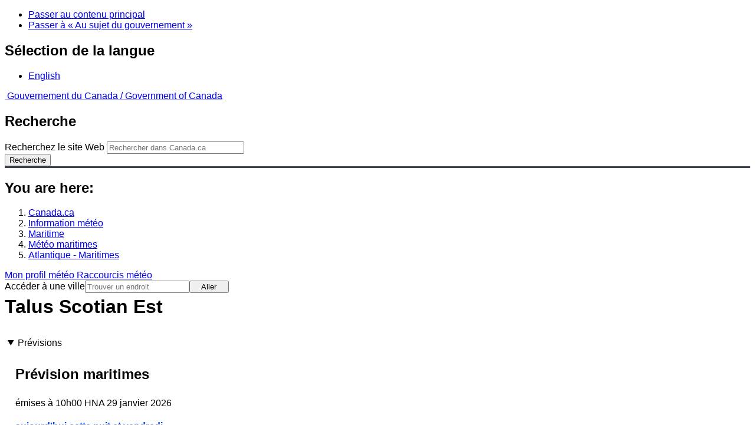

--- FILE ---
content_type: text/html; charset=UTF-8
request_url: https://www.meteo.gc.ca/marine/forecast_f.html?mapID=15&siteID=04500&stationID=ABT
body_size: 13574
content:
<!DOCTYPE html>
<html class="no-js" lang="fr" dir="ltr">
  <head>
    <meta charset="utf-8">
    <!-- Web Experience Toolkit (WET) / Boîte à outils de l'expérience Web (BOEW)
    wet-boew.github.io/wet-boew/License-en.html / wet-boew.github.io/wet-boew/Licence-fr.html -->
    <meta content="width=device-width, initial-scale=1" name="viewport">
    <meta name="dcterms.creator" content="Environnement Canada">
    <meta name="dcterms.language" title="ISO639-2" content="fra">
  <link href="/marine/css/marine.css" rel="stylesheet" type="text/css"/>
<link rel="alternate" type="application/atom+xml" title="ATOM feed pour Atlantique - Maritimes - Météo - Environnement Canada" href="/rss/marine/04500_f.xml">
<style>
   #aaLinks ul li#m04500 { font-weight:bold; }
   #bnLinks ul.mMarineFooter  li#m04500,  #bnLinks ul.mMarineFooter  li#m15 { font-weight:bold; }
</style>
<title>Talus Scotian Est -  Maritimes - Environnement Canada</title>
<meta name="dcterms.title" content="Talus Scotian Est -  Maritimes - Environnement Canada"/>
<meta name="description" content="Conditions maritimes actuelles, Hauteur des vagues, Température de l'eau, Température de la mer, Tendances météorologiques, Prévisions à court terme, Prévisions à long terme"/>
<meta name="dcterms.subject" title="scheme" content="Conditions atmosphériques;Météorologie;Alertes météorologiques;Eaux côtières;Voie navigable;Lacs"/>
<meta name="dcterms.issued" title="W3CDTF" content="2013-04-16"/>
<meta name="dcterms.modified" title="W3CDTF" content="2026-01-21"/>
<link href="/template/gcweb/v15.0.0/GCWeb/assets/favicon.ico" rel="icon" type="image/x-icon">
<link rel="stylesheet" href="/template/gcweb/v15.0.0/GCWeb/css/theme.min.css">
<noscript><link rel="stylesheet" href="/template/gcweb/v15.0.0/wet-boew/css/noscript.min.css"></noscript>
<link rel="stylesheet" href="/204/css/city/jquery-ui-1.10.3.custom.min.css">
<link rel="stylesheet" href="/204/css/base.css">
<link rel="stylesheet" href="/204/css/wxotemplate/wxo.css">
<link rel="stylesheet" href="/204/css/wxotemplate/outdated.css">
<link rel="stylesheet" href="/204/css/wxotemplate/print-sm.css">
<link rel="stylesheet" href="/204/vue/mwp/profileBanner.css">
</head>
<body data-map-id="15" data-site-id="04500" data-lang="f">
  <ul id="wb-tphp">
  <li class="wb-slc">
    <a class="wb-sl" href="#wb-cont">Passer au contenu principal</a>
  </li>
  <li class="wb-slc visible-sm visible-md visible-lg">
    <a class="wb-sl" href="#wb-info">Passer à « Au sujet du gouvernement »</a>
  </li>
</ul>
<header>
  <div id="wb-bnr" class="container">
    <section id="wb-lng" class="text-right">
      <h2 class="wb-inv">Sélection de la langue</h2>
      <ul class="list-inline margin-bottom-none">
        <li>
          <a href="/include/lang.php" hreflang="en" rel="alternate">
            English          </a>
        </li>
      </ul>
    </section>
    <div class="row">
      <div class="brand col-xs-5 col-md-4">
        <a href="https://www.canada.ca/fr.html" hreflang="fr" rel="external">
          <img src="/template/gcweb/v15.0.0/GCWeb/assets/sig-blk-fr.svg" alt="">
          <span class="wb-inv">
            Gouvernement du Canada /
            <span lang="en">Government of Canada</span>
          </span>
        </a>
      </div>
      <section id="wb-srch" class="col-lg-8 text-right">
        <h2>Recherche</h2>
        <form action="https://www.canada.ca/fr/environnement-changement-climatique/meteo/rechercher.html" method="get"
        name="cse-search-box" role="search" class="form-inline">
          <div class="form-group">
            <label for="wb-srch-q" class="wb-inv">Recherchez le site Web</label>
            <input id="wb-srch-q" list="wb-srch-q-ac" class="wb-srch-q form-control" name="q"
            type="search" value="" size="27" maxlength="150" placeholder="Rechercher dans Canada.ca">
            <datalist id="wb-srch-q-ac">
            </datalist>
          </div>
          <div class="form-group submit">
            <button type="submit" id="wb-srch-sub" class="btn btn-primary btn-small" name="wb-srch-sub">
              <span class="glyphicon-search glyphicon"></span>
              <span class="wb-inv">Recherche</span>
            </button>
          </div>
        </form>
      </section>
    </div>
  </div>
  <nav id="wb-bc" property="breadcrumb">
    <h2>You are here:</h2>
    <div class="container">
      <ol class="breadcrumb">
          <li><a href="http://www.canada.ca/fr.html" hreflang="fr">Canada.ca</a></li>
<li><a href="/index_f.html">Information météo</a></li>
<li><a href="/mainmenu/marine_menu_f.html">Maritime </a></li>
<li><a href="/marine/index_f.html">Météo maritimes</a></li>
<li><a href="/marine/region_f.html?mapID=15">Atlantique - Maritimes</a></li>
      </ol>
    </div>
  </nav>
</header>

<!-- 4127 -->
<div class="container hidden-print">
  <div class="mrgn-tp-sm">
      <span class="pull-right profile-link mrgn-rght-sm mrgn-bttm-sm hidden">
      <a class="btn btn-default btn-sm ga-mwp" role="button"
    href="/myprofile/index_f.html">Mon profil météo      </a>
    </span>
      <span class="pull-right mrgn-rght-sm mrgn-bttm-sm">
      <a href="#favourites-panel" aria-controls="favourites-panel"
      class="btn btn-default btn-sm overlay-lnk" id="weather-shortcuts-link">Raccourcis météo</a>
    </span>
    <div class="pull-right mrgn-rght-sm mrgn-bttm-lg">
      <form role="search" id="cityjump" method="GET"
      action="/city/jump_f.html">
        <label id="search-label" for="city" accesskey="g" class="wb-inv">Accéder à une ville</label>
        <input id="city" type="text" name="city" pattern=".{2,}" required
        title="S’il vous plaît taper au moins deux caractères"
        placeholder="Trouver un endroit">
        <button type="submit" id="jump" value="Aller" class="btn btn-default btn-sm">Aller</button>
      </form>
    </div>
  </div>
</div>
<div class="clearfix"></div>

<div id='collapsible-alerts' class='container'></div>
<div class="clearfix"></div>
<main property="mainContentOfPage" class="container">
  <h1 id="wb-cont">Talus Scotian Est</h1>
    <div id="warningBannerHolder">
<div class="navaid"><h2 style="display:none">Avertissements</h2></div>
</div>
  <div class="wb-tabs">
    <div class="tabpanels">
      <details id="forecast" open>
        <summary>Prévisions</summary>
        <div id="forecast-content" class="row mrgn-tp-0 mrgn-rght-0 mrgn-bttm-0 mrgn-lft-0">
  <div class="row brdr-bttm mrgn-lft-0 mrgn-rght-0 visible-sm visible-xs">
    <div class="col-sm-12 col-xs-12">
      <h2 class="h3 mrgn-tp-0">Prévision maritimes</h2>
      <p class="text-info mrgn-bttm-0">émises à&nbsp;10h00 HNA 29 janvier&nbsp;2026 </p>
      <p class="periodOfCoverage mrgn-bttm-0">aujourd'hui cette nuit et vendredi.</p>
      <p class="textSummary">Vent léger augmentant du nord à 10 à 15 noeuds tôt cet
après-midi et du nord-ouest à 25 ce soir. Vent revenant à l'ouest à 30 vendredi
après-midi.</p>
      <p class="textSummary">Averses de neige. Visibilité 1 mille ou moins dans les
averses de neige.</p>
      <p class="textSummary">Température près de moins 1.</p>
    </div>
  </div>
  <div class="col-lg-9 col-md-9 col-sm-12 col-xs-12">
    <div class="row brdr-bttm mrgn-tp-md mrgn-bttm-md hidden-sm hidden-xs">
      <div class="row mrgn-lft-0 mrgn-rght-0">
        <div class="col-lg-4 col-md-4 col-sm-12 col-xs-12">
          <h2 class="h3 mrgn-tp-0">Vents</h2>
          <span class="text-info">émises à&nbsp;10h00 HNA 29 janvier&nbsp;2026 </span>
        </div>
        <div class="col-lg-8 col-md-8 col-sm-12 col-xs-12">
          <span class="periodOfCoverage">aujourd'hui cette nuit et vendredi.</span>
          <span class="text-danger">
            <strong>
              
            </strong>
          </span>
          <span class="textSummary">Vent léger augmentant du nord à 10 à 15 noeuds tôt cet
après-midi et du nord-ouest à 25 ce soir. Vent revenant à l'ouest à 30 vendredi
après-midi.</span>
          <span class="textSummaryBold">
            
          </span>
        </div>
      </div>
    </div>
    <div class="row brdr-bttm mrgn-tp-md mrgn-bttm-md">
      <div class="col-lg-12 col-md-12 col-sm-12 col-xs-12">
        <h2 class="h3 mrgn-tp-0">Vagues</h2>
      </div>
      <div class="row mrgn-lft-0 mrgn-rght-0">
        <div class="col-lg-4 col-md-4 col-sm-12 col-xs-12">
          <span class="text-info">émises à&nbsp;05h00 HNA 29 janvier&nbsp;2026 </span>
        </div>
        <div class="col-lg-8 col-md-8 col-sm-12 col-xs-12">
          <span class="periodOfCoverage">aujourd'hui cette nuit et vendredi.</span>
          <span class="textSummary">Mer de 2 à 3 mètres diminuant à 1 à 2 cet après-midi puis
augmentant à 2 à 3 vers minuit. Mer augmentant à 3 à 4 vendredi
après-midi.</span>
          <span class="textSummaryBold">
            
          </span>
        </div>
      </div>
    </div>
    <div class="row brdr-bttm mrgn-tp-md mrgn-bttm-md hidden-sm hidden-xs">
      <div class="col-lg-12 col-md-12 col-sm-12 col-xs-12">
        <h2 class="h3 mrgn-tp-0">Conditions et visibilité</h2>
      </div>
      <div class="row mrgn-lft-0 mrgn-rght-0">
        <div class="col-lg-4 col-md-4 col-sm-4 col-xs-12">
          <span class="text-info">émises à&nbsp;10h00 HNA 29 janvier&nbsp;2026 </span>
        </div>
        <div class="col-lg-8 col-md-8 col-sm-8 col-xs-12">
          <span class="periodOfCoverage">aujourd'hui cette nuit et vendredi.</span>
          <span class="textSummary">Averses de neige. Visibilité 1 mille ou moins dans les
averses de neige.</span>
          <span class="textSummaryBold">
            
          </span>
        </div>
      </div>
    </div>
    <div class="row brdr-bttm mrgn-tp-md mrgn-bttm-md hidden-sm hidden-xs">
      <div class="col-lg-12 col-md-12 col-sm-12 col-xs-12">
        <h2 class="h3 mrgn-tp-0">Température de l'air</h2>
      </div>
      <div class="row mrgn-lft-0 mrgn-rght-0">
        <div class="col-lg-4 col-md-4 col-sm-4 col-xs-12">
          <span class="text-info">émises à&nbsp;10h00 HNA 29 janvier&nbsp;2026 </span>
        </div>
        <div class="col-lg-8 col-md-8 col-sm-8 col-xs-12">
          <span class="periodOfCoverage">aujourd'hui cette nuit et vendredi.</span>
          <span class="textSummary">Température près de moins 1.</span>
          <span class="textSummaryBold">
            
          </span>
        </div>
      </div>
    </div>
  </div>
  <div class="col-lg-3 col-md-3 col-sm-12 col-xs-12">
    <div class="row">
      <div class="col-lg-12 col-md-12 col-sm-12 col-xs-12 mrgn-tp-md">
        <section class="panel panel-info">
          <header class="panel-heading">
            <h2 class="h4 mrgn-tp-sm mrgn-bttm-sm">Prévisions à long terme</h2>
          </header>
          <div class="panel-body">
            <span class="text-info">émises à&nbsp;03h00 HNA 29 janvier&nbsp;2026 </span>
            <div>
              <span class="ef-date">Samedi</span>
              <span class="textSummary">Vent du secteur ouest à 30 noeuds diminuant du
 nord-ouest à 15 en après-midi.</span>
            </div>
            <div>
              <span class="ef-date">Dimanche</span>
              <span class="textSummary">Vent d'est à 15 noeuds augmentant d'est à 50
 en fin de journée.</span>
            </div>
            <div>
              <span class="ef-date">Lundi</span>
              <span class="textSummary">Vent du sud de 35 à 45 noeuds devenant du
 secteur nord à 45.</span>
            </div>
            <span class="textSummaryBold">
              
            </span>
          </div>
        </section>
      </div>
    </div>
    <div class="row">
      <div class="col-lg-12 col-md-12 col-sm-12 col-xs-12">
        <section class="panel panel-info mrgn-bttm-0">
          <header class="panel-heading">
            <h2 class="h4 mrgn-tp-sm mrgn-bttm-sm">Prévisions des glaces</h2>
          </header>
          <div class="panel-body"><span class="text-info">émises à&nbsp;10h00 HNE 29 janvier&nbsp;2026 </span><span class="periodOfCoverage">Aujourd'hui cette nuit et vendredi</span><span class="textSummary">Libre de glace.</span>&nbsp;<p class="mrgn-bttm-0"><span class="linkBookends">[ <a href="https://www.canada.ca/fr/environnement-changement-climatique/services/previsions-observations-glaces/conditions-glaces-plus-recentes.html">Service canadien des glaces</a> ]</span></p></div>
        </section>
      </div>
    </div>
  </div>
</div>        <div class="row mrgn-tp-md">
          <section class="col-lg-12 col-md-12 col-sm-12 col-xs-12">
            <h2 class="wb-inv">Stay connected</h2>
            <p><a href="/rss/marine/04500_f.xml"><img src="/images/rss.gif" alt="" class="mrgn-rght-sm"/>ATOM</a></p>
          </section>
        </div>
        <div class="row">
          <div class="col-lg-12 col-md-12 col-sm-12 col-xs-12">
            <p><a href="/marine/marine_bulletins_f.html">Liste des textes officiels des prévisions</a><br/><a href="/marine/resources_f.html?mapID=15&amp;siteID=04500">Ressources</a></p>
          </div>
        </div>
      </details>
      <details id="weather-conditions">
        <summary>Conditions météo</summary>
        <p><a href="#skip" class="wb-sl">Skip Image</a></p>
          <div class="row mrgn-bttm-md">

<form id="formSelect" method="get" action="/marine/incs/wc_select.php">
  <div class="col-lg-6 col-md-6 col-sm-5 col-xs-12">
    <label for="bsSelect" class="stationLabel">Choisissez un endroit ci-dessous :</label>
  </div>
  <div class="col-lg-6 col-md-6 col-sm-7 col-xs-12 textright">
    <select id="bsSelect" name="bsSelect" class="input-sm">
      <option value="/marine/forecast_f.html?mapID=15&amp;siteID=04500">Choisissez une bouée ou une station</option>
      <optgroup class="header-buoy" label="Bouées:">
        <option class="buoy" value="/marine/weatherConditions-currentConditions_f.html?mapID=15&amp;siteID=04500&amp;stationID=44488">Baie de Chedabucto est – 44488</option>
        <option class="buoy" value="/marine/weatherConditions-currentConditions_f.html?mapID=15&amp;siteID=04500&amp;stationID=44489">Baie de Chedabucto ouest – 44489</option>
        <option class="buoy" value="/marine/weatherConditions-currentConditions_f.html?mapID=15&amp;siteID=04500&amp;stationID=44150">Banc de LaHave - 44150</option>
        <option class="buoy" value="/marine/weatherConditions-currentConditions_f.html?mapID=15&amp;siteID=04500&amp;stationID=44139">Banquereau - 44139</option>
        <option class="buoy" value="/marine/weatherConditions-currentConditions_f.html?mapID=15&amp;siteID=04500&amp;stationID=44258">Port d'Halifax - 44258</option>
        <option class="buoy" value="/marine/weatherConditions-currentConditions_f.html?mapID=15&amp;siteID=04500&amp;stationID=44137">Talus Scotian est - 44137</option>
      </optgroup>
      <optgroup class="header-land" label="Stations:">
        <option class="land" value="/marine/weatherConditions-currentConditions_f.html?mapID=15&amp;siteID=04500&amp;stationID=ACP">Baccaro Point</option>
        <option class="land" value="/marine/weatherConditions-currentConditions_f.html?mapID=15&amp;siteID=04500&amp;stationID=YBC">Baie-Comeau, Aéroport de</option>
        <option class="land" value="/marine/weatherConditions-currentConditions_f.html?mapID=15&amp;siteID=04500&amp;stationID=WXS">Bas Caraquet</option>
        <option class="land" value="/marine/weatherConditions-currentConditions_f.html?mapID=15&amp;siteID=04500&amp;stationID=ZBF">Bathurst, Aéroport de</option>
        <option class="land" value="/marine/weatherConditions-currentConditions_f.html?mapID=15&amp;siteID=04500&amp;stationID=WBV">Beaver Island</option>
        <option class="land" value="/marine/weatherConditions-currentConditions_f.html?mapID=15&amp;siteID=04500&amp;stationID=WVU">Brier Island</option>
        <option class="land" value="/marine/weatherConditions-currentConditions_f.html?mapID=15&amp;siteID=04500&amp;stationID=ABF">Burgeo</option>
        <option class="land" value="/marine/weatherConditions-currentConditions_f.html?mapID=15&amp;siteID=04500&amp;stationID=WSG">Cap-Chat</option>
        <option class="land" value="/marine/weatherConditions-currentConditions_f.html?mapID=15&amp;siteID=04500&amp;stationID=WRZ">Cap-d'Espoir</option>
        <option class="land" value="/marine/weatherConditions-currentConditions_f.html?mapID=15&amp;siteID=04500&amp;stationID=WBK">Caribou Point</option>
        <option class="land" value="/marine/weatherConditions-currentConditions_f.html?mapID=15&amp;siteID=04500&amp;stationID=ZCR">Charlo</option>
        <option class="land" value="/marine/weatherConditions-currentConditions_f.html?mapID=15&amp;siteID=04500&amp;stationID=YYG">Charlottetown, Aéroport de</option>
        <option class="land" value="/marine/weatherConditions-currentConditions_f.html?mapID=15&amp;siteID=04500&amp;stationID=ZDB">Debert</option>
        <option class="land" value="/marine/weatherConditions-currentConditions_f.html?mapID=15&amp;siteID=04500&amp;stationID=WEP">East Point</option>
        <option class="land" value="/marine/weatherConditions-currentConditions_f.html?mapID=15&amp;siteID=04500&amp;stationID=AEI">Eskasoni (Premières Nations)</option>
        <option class="land" value="/marine/weatherConditions-currentConditions_f.html?mapID=15&amp;siteID=04500&amp;stationID=AFY">Fundy, Parc (Alma)</option>
        <option class="land" value="/marine/weatherConditions-currentConditions_f.html?mapID=15&amp;siteID=04500&amp;stationID=YGP">Gaspé, Aéroport de</option>
        <option class="land" value="/marine/weatherConditions-currentConditions_f.html?mapID=15&amp;siteID=04500&amp;stationID=WZQ">Grand Étang</option>
        <option class="land" value="/marine/weatherConditions-currentConditions_f.html?mapID=15&amp;siteID=04500&amp;stationID=XGM">Grand Manan</option>
        <option class="land" value="/marine/weatherConditions-currentConditions_f.html?mapID=15&amp;siteID=04500&amp;stationID=YQM">Grand Moncton, Aéroport int. Roméo-LeBlanc du</option>
        <option class="land" value="/marine/weatherConditions-currentConditions_f.html?mapID=15&amp;siteID=04500&amp;stationID=YZX">Greenwood, BFC</option>
        <option class="land" value="/marine/weatherConditions-currentConditions_f.html?mapID=15&amp;siteID=04500&amp;stationID=WRN">Hart Island</option>
        <option class="land" value="/marine/weatherConditions-currentConditions_f.html?mapID=15&amp;siteID=04500&amp;stationID=YGV">Havre-Saint-Pierre, Aéroport de</option>
        <option class="land" value="/marine/weatherConditions-currentConditions_f.html?mapID=15&amp;siteID=04500&amp;stationID=WQR">Île aux Perroquets</option>
        <option class="land" value="/marine/weatherConditions-currentConditions_f.html?mapID=15&amp;siteID=04500&amp;stationID=WQO">Île Bicquette</option>
        <option class="land" value="/marine/weatherConditions-currentConditions_f.html?mapID=15&amp;siteID=04500&amp;stationID=WAF">Île Rouge</option>
        <option class="land" value="/marine/weatherConditions-currentConditions_f.html?mapID=15&amp;siteID=04500&amp;stationID=YGR">Îles de la Madeleine, Aéroport des</option>
        <option class="land" value="/marine/weatherConditions-currentConditions_f.html?mapID=15&amp;siteID=04500&amp;stationID=XIB">Ingonish Beach</option>
        <option class="land" value="/marine/weatherConditions-currentConditions_f.html?mapID=15&amp;siteID=04500&amp;stationID=YQY">J.A. Douglas McCurdy Sydney, Aéroport de</option>
        <option class="land" value="/marine/weatherConditions-currentConditions_f.html?mapID=15&amp;siteID=04500&amp;stationID=XKT">Kentville AAC</option>
        <option class="land" value="/marine/weatherConditions-currentConditions_f.html?mapID=15&amp;siteID=04500&amp;stationID=AKC">Kouchibouguac</option>
        <option class="land" value="/marine/weatherConditions-currentConditions_f.html?mapID=15&amp;siteID=04500&amp;stationID=WST">La Pocatière</option>
        <option class="land" value="/marine/weatherConditions-currentConditions_f.html?mapID=15&amp;siteID=04500&amp;stationID=WBT">Longue-Pointe-de-Mingan</option>
        <option class="land" value="/marine/weatherConditions-currentConditions_f.html?mapID=15&amp;siteID=04500&amp;stationID=XLB">Lunenburg</option>
        <option class="land" value="/marine/weatherConditions-currentConditions_f.html?mapID=15&amp;siteID=04500&amp;stationID=XMI">McNabs Island</option>
        <option class="land" value="/marine/weatherConditions-currentConditions_f.html?mapID=15&amp;siteID=04500&amp;stationID=ACQ">Miramichi</option>
        <option class="land" value="/marine/weatherConditions-currentConditions_f.html?mapID=15&amp;siteID=04500&amp;stationID=WMI">Miscou Island</option>
        <option class="land" value="/marine/weatherConditions-currentConditions_f.html?mapID=15&amp;siteID=04500&amp;stationID=YYY">Mont-Joli, Aéroport de</option>
        <option class="land" value="/marine/weatherConditions-currentConditions_f.html?mapID=15&amp;siteID=04500&amp;stationID=XNP">Nappan AAC</option>
        <option class="land" value="/marine/weatherConditions-currentConditions_f.html?mapID=15&amp;siteID=04500&amp;stationID=WOC">New Carlisle</option>
        <option class="land" value="/marine/weatherConditions-currentConditions_f.html?mapID=15&amp;siteID=04500&amp;stationID=WNE">North Cape</option>
        <option class="land" value="/marine/weatherConditions-currentConditions_f.html?mapID=15&amp;siteID=04500&amp;stationID=XNM">North Mountain</option>
        <option class="land" value="/marine/weatherConditions-currentConditions_f.html?mapID=15&amp;siteID=04500&amp;stationID=APR">Parrsboro</option>
        <option class="land" value="/marine/weatherConditions-currentConditions_f.html?mapID=15&amp;siteID=04500&amp;stationID=WPE">Point Lepreau</option>
        <option class="land" value="/marine/weatherConditions-currentConditions_f.html?mapID=15&amp;siteID=04500&amp;stationID=WYQ">Pointe-au-Père</option>
        <option class="land" value="/marine/weatherConditions-currentConditions_f.html?mapID=15&amp;siteID=04500&amp;stationID=WTG">Pointe-des-Monts</option>
        <option class="land" value="/marine/weatherConditions-currentConditions_f.html?mapID=15&amp;siteID=04500&amp;stationID=WIP">Pointe-Noire</option>
        <option class="land" value="/marine/weatherConditions-currentConditions_f.html?mapID=15&amp;siteID=04500&amp;stationID=APB">Port aux Basques</option>
        <option class="land" value="/marine/weatherConditions-currentConditions_f.html?mapID=15&amp;siteID=04500&amp;stationID=WBY">Port Menier</option>
        <option class="land" value="/marine/weatherConditions-currentConditions_f.html?mapID=15&amp;siteID=04500&amp;stationID=WSF">Rivière-la-Madeleine</option>
        <option class="land" value="/marine/weatherConditions-currentConditions_f.html?mapID=15&amp;siteID=04500&amp;stationID=WSA">Sable, Île de</option>
        <option class="land" value="/marine/weatherConditions-currentConditions_f.html?mapID=15&amp;siteID=04500&amp;stationID=WZN">Sagona Island</option>
        <option class="land" value="/marine/weatherConditions-currentConditions_f.html?mapID=15&amp;siteID=04500&amp;stationID=YSJ">Saint John, Aéroport de</option>
        <option class="land" value="/marine/weatherConditions-currentConditions_f.html?mapID=15&amp;siteID=04500&amp;stationID=YZV">Sept-Îles, Aéroport de</option>
        <option class="land" value="/marine/weatherConditions-currentConditions_f.html?mapID=15&amp;siteID=04500&amp;stationID=YAW">Shearwater, Aéroport de</option>
        <option class="land" value="/marine/weatherConditions-currentConditions_f.html?mapID=15&amp;siteID=04500&amp;stationID=ADS">St. Lawrence</option>
        <option class="land" value="/marine/weatherConditions-currentConditions_f.html?mapID=15&amp;siteID=04500&amp;stationID=WSS">St. Stephen</option>
        <option class="land" value="/marine/weatherConditions-currentConditions_f.html?mapID=15&amp;siteID=04500&amp;stationID=WEF">St.Paul Island</option>
        <option class="land" value="/marine/weatherConditions-currentConditions_f.html?mapID=15&amp;siteID=04500&amp;stationID=YJT">Stephenville, Aéroport de</option>
        <option class="land" value="/marine/weatherConditions-currentConditions_f.html?mapID=15&amp;siteID=04500&amp;stationID=WSD">Summerside</option>
        <option class="land" value="/marine/weatherConditions-currentConditions_f.html?mapID=15&amp;siteID=04500&amp;stationID=XTD">Tracadie</option>
        <option class="land" value="/marine/weatherConditions-currentConditions_f.html?mapID=15&amp;siteID=04500&amp;stationID=WWE">Western Head</option>
        <option class="land" value="/marine/weatherConditions-currentConditions_f.html?mapID=15&amp;siteID=04500&amp;stationID=ABH">Winterland Branch Hill</option>
        <option class="land" value="/marine/weatherConditions-currentConditions_f.html?mapID=15&amp;siteID=04500&amp;stationID=AWR">Wreckhouse</option>
        <option class="land" value="/marine/weatherConditions-currentConditions_f.html?mapID=15&amp;siteID=04500&amp;stationID=YQI">Yarmouth, Aéroport de</option>
      </optgroup>
    </select>
    <input class="btn btn-primary" type="submit" value="Aller"/>
  </div>
</form>  </div>
  <p class="visible-xs">Agrandir la carte pour sélectionner</p>
  <div class="row">
    <div class="col-lg-12 col-md-12 col-sm-12 col-xs-12">
      <img src="/data/marine/base_images/Maritimes_stations_f.gif" width="590" alt="Carte des secteurs maritimes de l'Atlantique - Maritimes" title="Carte des secteurs maritimes de l'Atlantique - Maritimes" usemap="#StationsMap" class="img-responsive center-block"/>

<map name="StationsMap" id="StationsMap" title="Atlantique - Maritimes">
	<area title="Talus Scotian est - 44137" alt="Talus Scotian est - 44137" shape="circle" coords="349,330,8" href="weatherConditions-currentConditions_f.html?mapID=15&amp;siteID=04500&amp;stationID=44137" />
	<area title="Cap-Chat" alt="Cap-Chat" shape="circle" coords="71,119,6" href="weatherConditions-currentConditions_f.html?mapID=15&amp;siteID=04500&amp;stationID=WSG" />
	<area title="Burgeo" alt="Burgeo" shape="circle" coords="350,37,6" href="weatherConditions-currentConditions_f.html?mapID=15&amp;siteID=04500&amp;stationID=ABF" />
	<area title="Île Bicquette" alt="Île Bicquette" shape="circle" coords="22,174,6" href="weatherConditions-currentConditions_f.html?mapID=15&amp;siteID=04500&amp;stationID=WQO" />
	<area title="New Carlisle" alt="New Carlisle" shape="circle" coords="123,144,6" href="weatherConditions-currentConditions_f.html?mapID=15&amp;siteID=04500&amp;stationID=WOC" />
	<area title="Aéroport des Îles de la Madeleine" alt="Aéroport des Îles de la Madeleine" shape="circle" coords="241,115,6" href="weatherConditions-currentConditions_f.html?mapID=15&amp;siteID=04500&amp;stationID=YGR" />
	<area title="Port Menier" alt="Port Menier" shape="circle" coords="119,52,6" href="weatherConditions-currentConditions_f.html?mapID=15&amp;siteID=04500&amp;stationID=WBY" />
	<area title="Summerside" alt="Summerside" shape="circle" coords="199,188,6" href="weatherConditions-currentConditions_f.html?mapID=15&amp;siteID=04500&amp;stationID=WSD" />
	<area title="North Cape" alt="North Cape" shape="circle" coords="189,166,6" href="weatherConditions-currentConditions_f.html?mapID=15&amp;siteID=04500&amp;stationID=WNE" />
	<area title="Pointe-au-Père" alt="Pointe-au-Père" shape="circle" coords="36,166,6" href="weatherConditions-currentConditions_f.html?mapID=15&amp;siteID=04500&amp;stationID=WYQ" />
	<area title="Aéroport de Mont-Joli" alt="Aéroport de Mont-Joli" shape="circle" coords="40,156,6" href="weatherConditions-currentConditions_f.html?mapID=15&amp;siteID=04500&amp;stationID=YYY" />
	<area title="La Pocatière" alt="La Pocatière" shape="circle" coords="10,237,6" href="weatherConditions-currentConditions_f.html?mapID=15&amp;siteID=04500&amp;stationID=WST" />
	<area title="Wreckhouse" alt="Wreckhouse" shape="circle" coords="301,57,6" href="weatherConditions-currentConditions_f.html?mapID=15&amp;siteID=04500&amp;stationID=AWR" />
	<area title="Banquereau - 44139" alt="Banquereau - 44139" shape="circle" coords="445,159,8" href="weatherConditions-currentConditions_f.html?mapID=15&amp;siteID=04500&amp;stationID=44139" />
	<area title="Port aux Basques" alt="Port aux Basques" shape="circle" coords="310,65,6" href="weatherConditions-currentConditions_f.html?mapID=15&amp;siteID=04500&amp;stationID=APB" />
	<area title="Sagona Island" alt="Sagona Island" shape="circle" coords="398,14,6" href="weatherConditions-currentConditions_f.html?mapID=15&amp;siteID=04500&amp;stationID=WZN" />
	<area title="Aéroport de Gaspé" alt="Aéroport de Gaspé" shape="circle" coords="136,96,6" href="weatherConditions-currentConditions_f.html?mapID=15&amp;siteID=04500&amp;stationID=YGP" />
	<area title="Banc de LaHave - 44150" alt="Banc de LaHave - 44150" shape="circle" coords="279,354,8" href="weatherConditions-currentConditions_f.html?mapID=15&amp;siteID=04500&amp;stationID=44150" />
	<area title="Port d'Halifax - 44258" alt="Port d'Halifax - 44258" shape="circle" coords="259,262,8" href="weatherConditions-currentConditions_f.html?mapID=15&amp;siteID=04500&amp;stationID=44258" />
	<area title="St. Lawrence" alt="St. Lawrence" shape="circle" coords="421,23,6" href="weatherConditions-currentConditions_f.html?mapID=15&amp;siteID=04500&amp;stationID=ADS" />
	<area title="Aéroport de Stephenville" alt="Aéroport de Stephenville" shape="circle" coords="299,16,6" href="weatherConditions-currentConditions_f.html?mapID=15&amp;siteID=04500&amp;stationID=YJT" />
	<area title="Western Head" alt="Western Head" shape="circle" coords="230,303,6" href="weatherConditions-currentConditions_f.html?mapID=15&amp;siteID=04500&amp;stationID=WWE" />
	<area title="Winterland Branch Hill" alt="Winterland Branch Hill" shape="circle" coords="417,15,6" href="weatherConditions-currentConditions_f.html?mapID=15&amp;siteID=04500&amp;stationID=ABH" />
	<area title="Île aux Perroquets" alt="Île aux Perroquets" shape="circle" coords="112,44,6" href="weatherConditions-currentConditions_f.html?mapID=15&amp;siteID=04500&amp;stationID=WQR" />
	<area title="Beaver Island" alt="Beaver Island" shape="circle" coords="282,231,6" href="weatherConditions-currentConditions_f.html?mapID=15&amp;siteID=04500&amp;stationID=WBV" />
	<area title="Baccaro Point" alt="Baccaro Point" shape="circle" coords="214,339,6" href="weatherConditions-currentConditions_f.html?mapID=15&amp;siteID=04500&amp;stationID=ACP" />
	<area title="St. Stephen" alt="St. Stephen" shape="circle" coords="124,290,6" href="weatherConditions-currentConditions_f.html?mapID=15&amp;siteID=04500&amp;stationID=WSS" />
	<area title="Pointe-des-Monts" alt="Pointe-des-Monts" shape="circle" coords="44,117,6" href="weatherConditions-currentConditions_f.html?mapID=15&amp;siteID=04500&amp;stationID=WTG" />
	<area title="Aéroport de Saint John" alt="Aéroport de Saint John" shape="circle" coords="164,266,6" href="weatherConditions-currentConditions_f.html?mapID=15&amp;siteID=04500&amp;stationID=YSJ" />
	<area title="Aéroport de Sept-Îles" alt="Aéroport de Sept-Îles" shape="circle" coords="59,59,6" href="weatherConditions-currentConditions_f.html?mapID=15&amp;siteID=04500&amp;stationID=YZV" />
	<area title="Point Lepreau" alt="Point Lepreau" shape="circle" coords="150,284,6" href="weatherConditions-currentConditions_f.html?mapID=15&amp;siteID=04500&amp;stationID=WPE" />
	<area title="Aéroport int. Roméo-LeBlanc du Grand Moncton" alt="Aéroport int. Roméo-LeBlanc du Grand Moncton" shape="circle" coords="182,215,6" href="weatherConditions-currentConditions_f.html?mapID=15&amp;siteID=04500&amp;stationID=YQM" />
	<area title="Longue-Pointe-de-Mingan" alt="Longue-Pointe-de-Mingan" shape="circle" coords="105,36,6" href="weatherConditions-currentConditions_f.html?mapID=15&amp;siteID=04500&amp;stationID=WBT" />
	<area title="Miscou Island" alt="Miscou Island" shape="circle" coords="153,130,6" href="weatherConditions-currentConditions_f.html?mapID=15&amp;siteID=04500&amp;stationID=WMI" />
	<area title="Île Rouge" alt="Île Rouge" shape="circle" coords="14,198,6" href="weatherConditions-currentConditions_f.html?mapID=15&amp;siteID=04500&amp;stationID=WAF" />
	<area title="Kouchibouguac" alt="Kouchibouguac" shape="circle" coords="166,191,6" href="weatherConditions-currentConditions_f.html?mapID=15&amp;siteID=04500&amp;stationID=AKC" />
	<area title="Pointe-Noire" alt="Pointe-Noire" shape="circle" coords="51,65,6" href="weatherConditions-currentConditions_f.html?mapID=15&amp;siteID=04500&amp;stationID=WIP" />
	<area title="Kouchibouguac" alt="Kouchibouguac" shape="circle" coords="177,200,6" href="weatherConditions-currentConditions_f.html?mapID=15&amp;siteID=04500&amp;stationID=AKC" />
	<area title="Aéroport de Havre-Saint-Pierre" alt="Aéroport de Havre-Saint-Pierre" shape="circle" coords="120,26,6" href="weatherConditions-currentConditions_f.html?mapID=15&amp;siteID=04500&amp;stationID=YGV" />
	<area title="Grand Manan" alt="Grand Manan" shape="circle" coords="148,305,6" href="weatherConditions-currentConditions_f.html?mapID=15&amp;siteID=04500&amp;stationID=XGM" />
	<area title="Parc Fundy (Alma)" alt="Parc Fundy (Alma)" shape="circle" coords="192,236,6" href="weatherConditions-currentConditions_f.html?mapID=15&amp;siteID=04500&amp;stationID=AFY" />
	<area title="Miramichi" alt="Miramichi" shape="circle" coords="141,188,6" href="weatherConditions-currentConditions_f.html?mapID=15&amp;siteID=04500&amp;stationID=ACQ" />
	<area title="Charlo" alt="Charlo" shape="circle" coords="96,160,6" href="weatherConditions-currentConditions_f.html?mapID=15&amp;siteID=04500&amp;stationID=ZCR" />
	<area title="Baie de Chedabucto ouest – 44489" alt="Baie de Chedabucto ouest – 44489" shape="circle" coords="309,180,8" href="weatherConditions-currentConditions_f.html?mapID=15&amp;siteID=04500&amp;stationID=44489" />
	<area title="Aéroport de Bathurst" alt="Aéroport de Bathurst" shape="circle" coords="118,165,6" href="weatherConditions-currentConditions_f.html?mapID=15&amp;siteID=04500&amp;stationID=ZBF" />
	<area title="Aéroport de Baie-Comeau" alt="Aéroport de Baie-Comeau" shape="circle" coords="21,134,6" href="weatherConditions-currentConditions_f.html?mapID=15&amp;siteID=04500&amp;stationID=YBC" />
	<area title="Bas Caraquet" alt="Bas Caraquet" shape="circle" coords="142,145,6" href="weatherConditions-currentConditions_f.html?mapID=15&amp;siteID=04500&amp;stationID=WXS" />
	<area title="Baie de Chedabucto est – 44488" alt="Baie de Chedabucto est – 44488" shape="circle" coords="323,175,8" href="weatherConditions-currentConditions_f.html?mapID=15&amp;siteID=04500&amp;stationID=44488" />
	<area title="Nappan AAC" alt="Nappan AAC" shape="circle" coords="201,220,6" href="weatherConditions-currentConditions_f.html?mapID=15&amp;siteID=04500&amp;stationID=XNP" />
	<area title="East Point" alt="East Point" shape="circle" coords="259,161,6" href="weatherConditions-currentConditions_f.html?mapID=15&amp;siteID=04500&amp;stationID=WEP" />
	<area title="Aéroport de Charlottetown" alt="Aéroport de Charlottetown" shape="circle" coords="219,182,6" href="weatherConditions-currentConditions_f.html?mapID=15&amp;siteID=04500&amp;stationID=YYG" />
	<area title="Aéroport de Yarmouth" alt="Aéroport de Yarmouth" shape="circle" coords="188,333,6" href="weatherConditions-currentConditions_f.html?mapID=15&amp;siteID=04500&amp;stationID=YQI" />
	<area title="Cap-d'Espoir" alt="Cap-d'Espoir" shape="circle" coords="144,113,6" href="weatherConditions-currentConditions_f.html?mapID=15&amp;siteID=04500&amp;stationID=WRZ" />
	<area title="Tracadie" alt="Tracadie" shape="circle" coords="282,192,6" href="weatherConditions-currentConditions_f.html?mapID=15&amp;siteID=04500&amp;stationID=XTD" />
	<area title="Aéroport de J.A. Douglas McCurdy Sydney" alt="Aéroport de J.A. Douglas McCurdy Sydney" shape="circle" coords="317,140,6" href="weatherConditions-currentConditions_f.html?mapID=15&amp;siteID=04500&amp;stationID=YQY" />
	<area title="Aéroport de Shearwater" alt="Aéroport de Shearwater" shape="circle" coords="248,258,6" href="weatherConditions-currentConditions_f.html?mapID=15&amp;siteID=04500&amp;stationID=YAW" />
	<area title="St.Paul Island" alt="St.Paul Island" shape="circle" coords="286,96,6" href="weatherConditions-currentConditions_f.html?mapID=15&amp;siteID=04500&amp;stationID=WEF" />
	<area title="Île de Sable" alt="Île de Sable" shape="circle" coords="371,227,6" href="weatherConditions-currentConditions_f.html?mapID=15&amp;siteID=04500&amp;stationID=WSA" />
	<area title="Parrsboro" alt="Parrsboro" shape="circle" coords="214,236,6" href="weatherConditions-currentConditions_f.html?mapID=15&amp;siteID=04500&amp;stationID=APR" />
	<area title="North Mountain" alt="North Mountain" shape="circle" coords="285,118,6" href="weatherConditions-currentConditions_f.html?mapID=15&amp;siteID=04500&amp;stationID=XNM" />
	<area title="Rivière-la-Madeleine" alt="Rivière-la-Madeleine" shape="circle" coords="102,97,6" href="weatherConditions-currentConditions_f.html?mapID=15&amp;siteID=04500&amp;stationID=WSF" />
	<area title="McNabs Island" alt="McNabs Island" shape="circle" coords="244,247,6" href="weatherConditions-currentConditions_f.html?mapID=15&amp;siteID=04500&amp;stationID=XMI" />
	<area title="Lunenburg" alt="Lunenburg" shape="circle" coords="232,282,6" href="weatherConditions-currentConditions_f.html?mapID=15&amp;siteID=04500&amp;stationID=XLB" />
	<area title="Kentville AAC" alt="Kentville AAC" shape="circle" coords="212,255,6" href="weatherConditions-currentConditions_f.html?mapID=15&amp;siteID=04500&amp;stationID=XKT" />
	<area title="Ingonish Beach" alt="Ingonish Beach" shape="circle" coords="300,124,6" href="weatherConditions-currentConditions_f.html?mapID=15&amp;siteID=04500&amp;stationID=XIB" />
	<area title="Hart Island" alt="Hart Island" shape="circle" coords="315,189,6" href="weatherConditions-currentConditions_f.html?mapID=15&amp;siteID=04500&amp;stationID=WRN" />
	<area title="BFC Greenwood" alt="BFC Greenwood" shape="circle" coords="201,266,6" href="weatherConditions-currentConditions_f.html?mapID=15&amp;siteID=04500&amp;stationID=YZX" />
	<area title="Grand Étang" alt="Grand Étang" shape="circle" coords="288,145,6" href="weatherConditions-currentConditions_f.html?mapID=15&amp;siteID=04500&amp;stationID=WZQ" />
	<area title="Eskasoni (Premières Nations)" alt="Eskasoni (Premières Nations)" shape="circle" coords="308,158,6" href="weatherConditions-currentConditions_f.html?mapID=15&amp;siteID=04500&amp;stationID=AEI" />
	<area title="Debert" alt="Debert" shape="circle" coords="241,224,6" href="weatherConditions-currentConditions_f.html?mapID=15&amp;siteID=04500&amp;stationID=ZDB" />
	<area title="Caribou Point" alt="Caribou Point" shape="circle" coords="249,198,6" href="weatherConditions-currentConditions_f.html?mapID=15&amp;siteID=04500&amp;stationID=WBK" />
	<area title="Brier Island" alt="Brier Island" shape="circle" coords="177,319,6" href="weatherConditions-currentConditions_f.html?mapID=15&amp;siteID=04500&amp;stationID=WVU" />
</map>
    </div>
  </div>

  <div id="legend" class="row mrgn-tp-md mrgn-bttm-sm center-block">
    <div class="col-lg-2 col-md-3 col-sm-3 col-xs-4">Légende :</div>
    <div class="col-lg-2 col-md-3 col-sm-3 col-xs-4">
      <img class="mrgn-tp-0" src="images/icon_buoy.gif" width="9" height="9" alt="buoy" title="buoy"/>
      Bouée    </div>
    <div class="col-lg-8 col-md-6 col-sm-6 col-xs-4">
      <img class="mrgn-tp-0" src="images/icon_landStation.gif" width="9" height="9" alt="land station" title="land station"/>
      Station    </div>
  </div>

  <div id="legLink" class="row mrgn-tp-md mrgn-bttm-sm center-block">
    <div class="col-md-6 col-sm-6 col-xs-12">&raquo; <a href="https://tides.gc.ca/fr/stations">Marées et niveaux d’eau</a></div><div class="col-md-6 col-sm-6 col-xs-12">&raquo; <a class="linkTooltip" aria-describedby="USLinkTooltip" href="https://www.weather.gov/marine/" id="USLink">Météo maritime des É.-U.</a><span class="tooltipText" id="USLinkTooltip">lien externe, anglais</span></div>  </div>
        <span id="skip"></span>
      </details>
      <details id="ice-conditions">
        <summary>État des glaces</summary>
        <h2>Prévisions des glaces</h2><span class="text-info">émises à&nbsp;10h00 HNE 29 janvier&nbsp;2026 </span><span class="periodOfCoverage">Aujourd'hui cette nuit et vendredi</span><div class="grouping"><h3>Lisière de la glace</h3>La première lisière des glaces s'étend approximativement du<br/>Nouveau-Brunswick près de 4532N 6507W à 4409N 6636W à 4315N 6541W à<br/>la Nouvelle-Écosse près de 4328N 6529W. La glace de mer à l'est de<br/>la lisière des glaces. <br/><br/>La deuxième lisière des glaces s'étend approximativement de la<br/>Nouvelle-Écosse près de 4416N 6415W à 4422N 6317W à 4539N 5917W à<br/>4704N 6000W à 4822N 6159W à 4943N 5901W à 4735N 5957W à 4635N 5604W<br/>à Terre-Neuve près de 4652N 5548W. La glace de mer au nord-ouest<br/>puis à l'est de la lisière des glaces.</div><div class="grouping">
  <h3>Étendue des glaces</h3>
  <p>Libre de glace.</p>
</div><span class="textSummaryBold">
  
</span><div class="brdr-bttm">&nbsp;</div><h2>Bulletin sur les icebergs</h2><span class="text-info">émis à&nbsp;13h30 HNE 29 janvier&nbsp;2026 </span><div class="grouping"><h3>Limite des icebergs</h3>La limite des icebergs à 0000 UTC 30 janv s'étend approximativement<br/>de Terre-Neuve près de 4925N 5400W à 4915N 5100W à 4945N 4945W à<br/>5045N 4930W à 5500N 5200W à 5945N 5730W à 6255N 5405W à 5930N 4750W<br/>puis vers le nord-est.</div><div class="grouping"><h3>Nombre d'icebergs</h3>Aucun iceberg confirmé.</div>      </details>
      <details id="warnings">
        <summary>Avertissements</summary>
        <p class="text-info mrgn-tp-md mrgn-bttm-md">Aucune veille ou alerte en vigueur.</p>      </details>
      <details id="synopsis">
        <summary>Situation générale</summary>
        <h2>Situation maritime technique</h2><span class="text-info">émise à&nbsp;10h00 HNA 29 janvier&nbsp;2026 </span><span class="periodOfCoverage">Aujourd'hui cette nuit et vendredi</span><span class="grouping brdr-bttm">À 10h00 HNA aujourd'hui creux barométrique quasi-stationnaire<br/>situé sur l'île d'Anticosti.<br/><br/>À 10h00 HNA aujourd'hui dépression de 1006 mb s'intensifiant située<br/>au sud du talus Scotian Ouest.<br/>Vers 03h00 HNA vendredi dépression de 978 mb située au sud-est<br/>de Terre-Neuve.<br/><br/>Vers 15h30 HNA vendredi dépression de 964 mb située à l'est de<br/>Terre-Neuve.</span><h2>Communiqué maritime</h2><span class="text-info">émis à&nbsp;9h45 HNA 29 janvier&nbsp;2026 </span><span class="grouping">Une dépression en formation située au sud du talus Scotian Ouest au<br/>moment de l'émission du bulletin s'intensifiera rapidement à mesure<br/>qu'elle passera au sud des eaux du talus et longera les Grands Bancs<br/>pour se trouver au sud-est de Terre-Neuve au cours de la nuit, puis à<br/>l'est de Terre-Neuve d'ici vendredi après-midi. Des vents forts<br/>d'ouest et possiblement jusqu'à force coup de vent se lèveront sur la<br/>plupart des eaux dans le sillage de la dépression.<br/><br/>Avis aux navigateurs : tous les avertissements de coups de vent ont<br/>été annulés.<br/><br/>Des avertissements d'embruns verglaçants sont en vigueur pour Fundy,<br/>Grand Manan, Lurcher, le littoral Sud-Ouest, le littoral Est, les<br/>abords de l'île de Sable, Fourchu, Banquereau - moitié nord-ouest, le<br/>détroit de Cabot, le détroit de Northumberland - moitié est, Golfe -<br/>Madeleine et Anticosti.</span>      </details>
    </div>
  </div>
  
<details class="panel panel-info mrgn-tp-lg" open>
  <summary class="panel-heading">
    <h2 class="panel-title">secteur Atlantique - Maritimes</h2>
  </summary>
  <div class="panel-body">
    <ul class="col-md-6 list-unstyled">
    <li id="m00303"><a href="forecast_f.html?mapID=15&amp;siteID=00303">Anticosti - moitié est</a></li><li id="m00307"><a href="forecast_f.html?mapID=15&amp;siteID=00307">Anticosti - moitié ouest</a></li><li id="m01700"><a href="forecast_f.html?mapID=15&amp;siteID=01700">Banc Browns</a></li><li id="m05400"><a href="forecast_f.html?mapID=15&amp;siteID=05400">Banc Georges</a></li><li id="m07300"><a href="forecast_f.html?mapID=15&amp;siteID=07300">Banc LaHave</a></li><li id="m00908"><a href="forecast_f.html?mapID=15&amp;siteID=00908">Banquereau - moitié nord-ouest</a></li><li id="m00904"><a href="forecast_f.html?mapID=15&amp;siteID=00904">Banquereau - moitié sud-est</a></li><li id="m09000"><a href="forecast_f.html?mapID=15&amp;siteID=09000">Cône Laurentien</a></li><li id="m04100"><a href="forecast_f.html?mapID=15&amp;siteID=04100">Côte Est</a></li><li id="m13400"><a href="forecast_f.html?mapID=15&amp;siteID=13400">Côte Sud</a></li><li id="m13900"><a href="forecast_f.html?mapID=15&amp;siteID=13900">Côte Sud-Ouest</a></li><li id="m09903"><a href="forecast_f.html?mapID=15&amp;siteID=09903">Chaleurs - Miscou - moitié est</a></li><li id="m09907"><a href="forecast_f.html?mapID=15&amp;siteID=09907">Chaleurs - Miscou - moitié ouest</a></li><li id="m01901"><a href="forecast_f.html?mapID=15&amp;siteID=01901">Détroit de Cabot - moitié nord</a></li><li id="m01905"><a href="forecast_f.html?mapID=15&amp;siteID=01905">Détroit de Cabot - moitié sud</a></li><li id="m10903"><a href="forecast_f.html?mapID=15&amp;siteID=10903">Détroit de Northumberland - moitié est</a></li><li id="m10907"><a href="forecast_f.html?mapID=15&amp;siteID=10907">Détroit de Northumberland - moitié ouest</a></li><li id="m05000"><a href="forecast_f.html?mapID=15&amp;siteID=05000">Fourchu</a></li><li id="m05200"><a href="forecast_f.html?mapID=15&amp;siteID=05200">Fundy</a></li></ul><ul class="col-md-6 list-unstyled"><li id="m05800"><a href="forecast_f.html?mapID=15&amp;siteID=05800">Golfe - Madeleine</a></li><li id="m05900"><a href="forecast_f.html?mapID=15&amp;siteID=05900">Golfe - Port au Port</a></li><li id="m13800"><a href="forecast_f.html?mapID=15&amp;siteID=13800">Grands Bancs Sud-Est</a></li><li id="m14000"><a href="forecast_f.html?mapID=15&amp;siteID=14000">Grands Bancs Sud-Ouest</a></li><li id="m05600"><a href="forecast_f.html?mapID=15&amp;siteID=05600">Grand Manan</a></li><li id="m13200"><a href="forecast_f.html?mapID=15&amp;siteID=13200">Les abords de l'île de Sable</a></li><li id="m04603"><a href="forecast_f.html?mapID=15&amp;siteID=04603">Littoral Est - moitié est</a></li><li id="m04607"><a href="forecast_f.html?mapID=15&amp;siteID=04607">Littoral Est - moitié ouest</a></li><li id="m14100"><a href="forecast_f.html?mapID=15&amp;siteID=14100">Littoral Sud-Ouest</a></li><li id="m09100"><a href="forecast_f.html?mapID=15&amp;siteID=09100">Lurcher</a></li><li id="m06600"><a href="forecast_f.html?mapID=15&amp;siteID=06600">L'Isle-aux-Coudres à Tadoussac</a></li><li id="m18100"><a href="forecast_f.html?mapID=15&amp;siteID=18100">Pointe à Michel à Pointe-des-Monts</a></li><li id="m11500"><a href="forecast_f.html?mapID=15&amp;siteID=11500">Pointe-des-Monts à Anticosti - moitié nord</a></li><li id="m11600"><a href="forecast_f.html?mapID=15&amp;siteID=11600">Pointe-des-Monts à Anticosti - moitié sud</a></li><li id="m06000"><a href="forecast_f.html?mapID=15&amp;siteID=06000">Port d'Halifax et ses abords</a></li><li id="m01600"><a href="forecast_f.html?mapID=15&amp;siteID=01600">Réseau du lac Bras d'Or</a></li><li id="m18200"><a href="forecast_f.html?mapID=15&amp;siteID=18200">Tadoussac à Pointe à Michel</a></li><li id="m04500"><a href="forecast_f.html?mapID=15&amp;siteID=04500">Talus Scotian Est</a></li><li id="m15600"><a href="forecast_f.html?mapID=15&amp;siteID=15600">Talus Scotian Ouest</a></li>    </ul>
    <div class="clear"></div>
  </div>
</details>

<details class="panel panel-info" open>
  <summary class="panel-heading">
    <h2 class="panel-title">Autre région</h2>
  </summary>
  <div class="panel-body">
    <p class="mrgn-lft-md"><a href="/marine/index_f.html">Météo maritimes pour le Canada</a></p>
    <ul class="col-md-6 list-unstyled">
    <li id="m06"><a href="region_f.html?mapID=06">Arctique - Arctique de l'Est</a></li><li id="m05"><a href="region_f.html?mapID=05">Arctique - Arctique de l'Ouest</a></li><li id="m13"><a href="region_f.html?mapID=13">Atlantique - Labrador</a></li><li id="m15"><a href="region_f.html?mapID=15">Atlantique - Maritimes</a></li><li id="m14"><a href="region_f.html?mapID=14">Atlantique - Terre-Neuve</a></li><li id="m11"><a href="region_f.html?mapID=11">Grands Lacs - Lac Érié et Lac Ontario</a></li><li id="m10"><a href="region_f.html?mapID=10">Grands Lacs - Lac Huron</a></li><li id="m09"><a href="region_f.html?mapID=09">Grands Lacs - Lac Supérieur</a></li></ul><ul class="col-md-6 list-unstyled"><li id="m08"><a href="region_f.html?mapID=08">Hudson - Baie d'Hudson</a></li><li id="m07"><a href="region_f.html?mapID=07">Mackenzie - Fleuve Mackenzie</a></li><li id="m03"><a href="region_f.html?mapID=03">Pacifique - Bassin de Géorgie</a></li><li id="m01"><a href="region_f.html?mapID=01">Pacifique - Côte nord</a></li><li id="m02"><a href="region_f.html?mapID=02">Pacifique - Côte sud</a></li><li id="m04"><a href="region_f.html?mapID=04">Prairies - Lacs du Manitoba</a></li><li id="m12"><a href="region_f.html?mapID=12">St-Laurent - Fleuve Saint-Laurent</a></li>    </ul>
    <div class="clear"></div>
  </div>
</details>
    <div class="clear"></div>
  <section id="favourites-panel" class="modal-content overlay-def wb-overlay wb-panel-r"> <header class="modal-header"> <h2 class="modal-title">Raccourcis météo</h2> </header> <div class="modal-body"> <div id="favourites-div-addorg"> <button type="button" id="favourites-btn-add" class="btn btn-default btn-sm pull-left">Ajouter aux raccourcis</button> <button type="button" id="favourites-btn-organize" class="btn btn-default btn-sm pull-right">Organiser raccourcis</button> <div class="clearfix"></div> <br> </div> <section id="favourites-div-panel"> <header id="favourites-div-heading" class="hidden panel-heading"> <h3 class="panel-title">Organiser raccourcis</h3> </header> <div id="favourites-div-body"> <div class="clearfix"></div> <p id="favourites-txt-description" class="hidden small text-center">Sélectionnez pour glisser-déposer, renommer ou supprimer.</p> <div class="clearfix"></div> <h4 id="favourites-txt-none" class="hidden text-center">Aucun raccourci</h4> <div class="clearfix"></div> <ul id="favourites-list"> <li data-href="https://www.canada.ca/fr/environnement-changement-climatique/services/signalement-temps-violent/apercu.html"> <a href="https://www.canada.ca/fr/environnement-changement-climatique/services/signalement-temps-violent/apercu.html" hreflang="fr" rel="external">Messages sur le temps violent</a> </li> <li data-href="/canada_f.html"> <a href="/canada_f.html" hreflang="fr">Météo au Canada</a> </li> <li data-href="/index_f.html?layers=,radar"> <a href="/index_f.html?layers=,radar" hreflang="fr">Radar météo - Canada</a> </li> <li data-href="/satellite/index_f.html"> <a href="/satellite/index_f.html" hreflang="fr">Satellite - Canada</a> </li> <li data-href="/marine/index_f.html"> <a href="/marine/index_f.html" hreflang="fr">Maritime - Canada</a> </li> <li data-href="/mainmenu/airquality_menu_f.html"> <a href="/mainmenu/airquality_menu_f.html" hreflang="fr">Qualité de l'air</a> </li> <li data-href="https://www.canada.ca/fr/environnement-changement-climatique/services/previsions-observations-glaces/conditions-glaces-plus-recentes.html"> <a href="https://www.canada.ca/fr/environnement-changement-climatique/services/previsions-observations-glaces/conditions-glaces-plus-recentes.html" hreflang="fr" rel="external">Service canadien des glaces</a> </li> <li data-href="/saisons/index_f.html"> <a href="/saisons/index_f.html" hreflang="fr">Prévisions saisonnières</a> </li> <li data-href="/forecast/public_bulletins_f.html"> <a href="/forecast/public_bulletins_f.html" hreflang="fr">Prévisions à long terme</a> </li> <li data-href="/index_f.html?layers=alert"> <a href="/index_f.html?layers=alert" hreflang="fr">Alertes météo publiques - Canada</a> </li> <li data-href="/index_f.html?layers=,,lightning"> <a href="/index_f.html?layers=,,lightning" hreflang="fr">Foudre</a> </li> <li data-href="/hurricane/index_f.html"> <a href="/hurricane/index_f.html" hreflang="fr">Ouragans</a> </li> <li data-href="/warnings/weathersummaries_f.html"> <a href="/warnings/weathersummaries_f.html" hreflang="fr">Résumés météorologiques</a> </li> <li data-href="https://www.canada.ca/fr/environnement-changement-climatique/services/meteo-saisonniere-dangereuse.html"> <a href="https://www.canada.ca/fr/environnement-changement-climatique/services/meteo-saisonniere-dangereuse.html" hreflang="fr" rel="external">Conditions météorologiques dangereuses</a> </li> <li data-href="/model_forecast/model_f.html"> <a href="/model_forecast/model_f.html" hreflang="fr">Modèles global et régional de prévision</a> </li> <li data-href="/astro/index_f.html"> <a href="/astro/index_f.html" hreflang="fr">Astronomie</a> </li> <li data-href="https://www.canada.ca/fr/environnement-changement-climatique/services/eau-apercu/volume/surveillance/releves.html"> <a href="https://www.canada.ca/fr/environnement-changement-climatique/services/eau-apercu/volume/surveillance/releves.html" hreflang="fr" rel="external">Niveau d'eau et débit</a> </li> <li data-href="https://climat.meteo.gc.ca/index_f.html"> <a href="https://climat.meteo.gc.ca/index_f.html" hreflang="fr" rel="external">Données climatologiques historiques</a> </li> <li data-href="https://flightplanning.navcanada.ca/cgi-bin/CreePage.pl?Langue=francais&NoSession=NS_Inconnu&Page=forecast-observation&TypeDoc=html"> <a href="https://flightplanning.navcanada.ca/cgi-bin/CreePage.pl?Langue=francais&NoSession=NS_Inconnu&Page=forecast-observation&TypeDoc=html" hreflang="fr" rel="external">Aviation</a> </li> <li data-href="https://www.canada.ca/fr/environnement-changement-climatique/services/types-previsions-meteorologiques-utilisation/publiques/guide.html"> <a href="https://www.canada.ca/fr/environnement-changement-climatique/services/types-previsions-meteorologiques-utilisation/publiques/guide.html" hreflang="fr" rel="external">Guide des prévisions météorologiques</a> </li> <li data-href="https://www.canada.ca/fr/environnement-changement-climatique/services/renseignements-generaux-conditions-maritimes/publications/guide-previsions.html"> <a href="https://www.canada.ca/fr/environnement-changement-climatique/services/renseignements-generaux-conditions-maritimes/publications/guide-previsions.html" hreflang="fr" rel="external">Guide des prévisions maritimes</a> </li> <li data-href="https://www.canada.ca/fr/environnement-changement-climatique/services/meteo-sante/publications/guide-previsions-cote-air-sante.html"> <a href="https://www.canada.ca/fr/environnement-changement-climatique/services/meteo-sante/publications/guide-previsions-cote-air-sante.html" hreflang="fr" rel="external">Données climatologiques historiques</a> </li> <li data-href="https://changements-climatiques.canada.ca/repertoire-climatique?lang=fr"> <a href="https://changements-climatiques.canada.ca/repertoire-climatique?lang=fr" hreflang="fr" rel="external">Centre canadien des services climatiques répertoire</a> </li> <li data-href="/windchill/wind_chill_f.html"> <a href="/windchill/wind_chill_f.html" hreflang="fr">Les calculatrices de refroidissement éolien et humidex</a> </li> <li data-href="https://www.canada.ca/fr/environnement-changement-climatique/services/meteo-sante.html"> <a href="https://www.canada.ca/fr/environnement-changement-climatique/services/meteo-sante.html" hreflang="fr" rel="external">La météo et votre santé</a> </li> </ul> <div id="favourites-add" class="hidden"> <div class="panel panel-default"> <div class="favourites-body panel-body"> <div> <span class="float-left glyphicon glyphicon-star" aria-hidden="true"></span> <h5>Ajouter cette page</h5> </div> <div class="clearfix"></div> <div class="favourites-add-body"> <label class="float-left">Nom</label> <input type="text" id="favourites-text-name" class="favourites-add-text" maxlength="50"> </div> <div class="clearfix"></div> <button type="button" id="favourites-btn-save" class="btn btn-default btn-sm pull-left">Sauvegarder</button> <button type="button" id="favourites-btn-cancel" class="btn btn-default btn-sm pull-right">Annuler</button> </div> </div> </div> <div class="clearfix"></div> <div class="col-lg-4 col-md-4 col-sm-4 col-xs-4"> <button type="button" id="favourites-btn-rename" class="btn btn-default btn-sm hidden" disabled>Renommer</button> </div> <div class="col-lg-4 col-md-4 col-sm-4 col-xs-4"> <button type="button" id="favourites-btn-delete" class="btn btn-danger btn-sm hidden" disabled>Supprimer</button> </div> <div class="col-lg-4 col-md-4 col-sm-4 col-xs-4"> <button type="button" id="favourites-btn-close" class="btn btn-default btn-sm hidden">Sauvegarder</button> </div> <div id="favourites-dlg-samename" class="popup-modal"> <div class="popup-modal-div"> <div class="popup-modal-header"> <span class="popup-modal-close pull-right">×</span> <h5 class="popup-modal-header-text">Ajouter aux raccourcis</h5> <div class="clearfix"></div> </div> <div class="popup-modal-content"> <p>Le nom que vous avez entré pour le raccourci existe déjà dans vos Raccourcis météo. Voulez-vous le remplacer?</p> <button type="button" class="btn btn-default btn-sm button-yes">Oui</button> <button type="button" class="btn btn-default btn-sm button-no pull-right">Non</button> </div> </div> </div> <div id="favourites-dlg-renamematch" class="popup-modal"> <div class="popup-modal-div"> <div class="popup-modal-header"> <span class="popup-modal-close pull-right">×</span> <h5 class="popup-modal-header-text">Renommer un lien</h5> <div class="clearfix"></div> </div> <div class="popup-modal-content"> <p> Il existe déjà un raccourci avec le même nom dans cette liste. Voulez-vous renommer « <span id="replace-text1">lien</span> » to « <span id="replace-text2">lien(2)</span> »? </p> <button type="button" class="btn btn-default btn-sm button-yes">Oui</button> <button type="button" class="btn btn-default btn-sm button-no pull-right">Non</button> </div> </div> </div> <div id="favourites-dlg-maxreached" class="popup-modal"> <div class="popup-modal-div"> <div class="popup-modal-header"> <span class="popup-modal-close pull-right">×</span> <h5 class="popup-modal-header-text">Ajouter aux raccourcis</h5> <div class="clearfix"></div> </div> <div class="popup-modal-content"> <p>Votre liste de raccourcis a atteint la taille maximale de 30</p> <button type="button" class="btn btn-default btn-sm button-close">Fermer</button> </div> </div> </div> </div> </section> <section class="panel panel-primary"> <header class="panel-heading"> <h5 class="panel-title">Comment utiliser</h5> </header> <div class="panel-body"> <div class="mwsbodytext parbase section text"> <ul class="list-unstyled"> <li> <details> <summary>Ajouter aux raccourcis</summary> <ul class="mrgn-lft-0"> <li class="mrgn-bttm-md">Accédez à la page que vous souhaitez ajouter à vos favoris, ouvrez le menu des raccourcis météo et cliquez sur le bouton « Ajouter aux raccourcis »</li> <li class="mrgn-bttm-md">Le nom de la page sera affiché dans la fenêtre « Ajouter cette page ». Le nom peut être modifié en mettant en surbrillance le texte et en entrant le nom souhaité</li> <li class="mrgn-bttm-md">Cliquez sur le bouton « Sauvegarder » afin d’ajouter le lien à la liste</li> <li class="mrgn-bttm-md">Cliquez sur le bouton « X » afin de fermer le panneau</li> </ul> </details> </li> <li> <details> <summary>Supprimer un lien</summary> <ul class="mrgn-lft-0"> <li class="mrgn-bttm-md">Cliquez sur le bouton « Organiser raccourcis »</li> <li class="mrgn-bttm-md">Sélectionnez le lien que vous souhaitez supprimer</li> <li class="mrgn-bttm-md">Cliquez sur le bouton « Supprimer » afin de supprimer le lien de la liste</li> <li class="mrgn-bttm-md">Cliquez sur le bouton « Fermer » afin d’enregistrer le changement</li> </ul> </details> </li> <li> <details> <summary>Déplacer un lien dans la liste</summary> <ul class="mrgn-lft-0"> <li class="mrgn-bttm-md">Cliquez sur le bouton « Organiser raccourcis »</li> <li class="mrgn-bttm-md">Cliquez sans relâcher le lien et déplacez le à un nouvel endroit dans la liste</li> <li class="mrgn-bttm-md">Cliquez sur le bouton « Fermer » afin d’enregistrer le changement</li> </ul> </details> </li> <li> <details> <summary>Renommer un lien</summary> <ul class="mrgn-lft-0"> <li class="mrgn-bttm-md">Cliquez sur le bouton « Organiser raccourcis »</li> <li class="mrgn-bttm-md">Sélectionnez le lien que vous souhaitez renommer</li> <li class="mrgn-bttm-md">Cliquez sur le bouton « Renommer » afin de modifier le nom du lien</li> <li class="mrgn-bttm-md">Cliquez sur le bouton « Entrée » ou le bouton de « Tab »</li> <li class="mrgn-bttm-md">Cliquez sur le bouton « Fermer » afin d’enregistrer le changement</li> </ul> </details> </li> <li> <details> <summary>Navigation par clavier</summary> <ul class="mrgn-lft-0"> <li class="mrgn-bttm-md"> Utilisez la touche de <kbd>Tab</kbd> afin de naviguer à un bouton ou un lien </li> <li class="mrgn-bttm-md"> Utilisez la touche <kbd>Entrée</kbd> pour cliquer sur les boutons ou les liens </li> <li class="mrgn-bttm-md">Organisez la navigation des raccourcis <ul class="mrgn-lft-0"> <li class="mrgn-bttm-md"> Utilisez la touche flèche vers le haut <kbd><abbr title="flèche vers le haut">↑</abbr></kbd> pour sélectionner le lien ci-dessus. Si aucun n'est sélectionné, le premier lien sera sélectionné. </li> <li class="mrgn-bttm-md"> Utilisez la touche flèche vers le bas <kbd><abbr title="flèche vers le bas">↓</abbr></kbd> pour sélectionner le lien ci-dessous. Si aucun n'est sélectionné, le dernier lien sera sélectionné. </li> <li class="mrgn-bttm-md"> Utilisez la touche <kbd>Page Haut</kbd> pour déplacer vers le haut une sélection dans la liste. </li> <li class="mrgn-bttm-md"> Utilisez la touche <kbd>Page Bas</kbd> pour déplacer vers le bas une selection. </li> </ul> </li> </ul> </details> </li> <li> <details> <summary>Rétablir la liste par défaut</summary> <div class="alert alert-warning"> <p><strong>Avertissement :</strong> en cliquant sur le bouton ci-dessous, tous vos liens personnalisés vont être supprimés.</p> </div> <button type="button" id="favourites-btn-reset" class="btn btn-default btn-sm center-block">Rétablir les liens par défaut</button> </details> </li> </ul> </div> </div> </section> </div> </section><section id="confirm-favourites" class="hidden-print mfp-hide modal-content modal-dialog nojs-hide overlay-def"> <header class="modal-header"> <h2 class="modal-title">Raccourcis météo personnalisés</h2> </header> <div class="modal-body"> <p><strong>Enregistrez votre liste personnalisée à vos favoris</strong></p> <p>Copiez / collez ou cliquez sur le lien ci-dessous, lorsque la page s'affiche, vous pouvez la mettre en favoris à l'aide du navigateur Web. L'ajout de votre liste personnalisée à vos favoris vous permettra d'y accéder même si le stockage local de votre appareil est effacé.</p> <div id="url6076" class="container-adjust"></div> </div> <div class="modal-footer"> <button class="btn btn-primary popup-modal-dismiss" type="button">Fermer</button> </div> </section><section class="gc-prtts"><h2>En vedette</h2><div class="row"><section class="col-md-12">
<a rel="external" href="/redirect.php?url=http://www.canada.ca/fr/services/environnement/meteo/conditionsdangereuses/alertes-meteo/alertes-code-couleur.html">
<h3 class="h5">Nouveau : les alertes météo par code de couleur </h3>
<img class="img-responsive thumbnail mrgn-bttm-sm" src="/cacheable/images/banners/Rita_-_Feature_button_FR.jpg?ver=1769708917" alt="">
</a>
<p>Apprenez-en davantage à propos des alertes météo au Canada.</p></section></div></section>
<div class="pagedetails container">
  <div class="row">
    <div class="col-sm-6 col-md-5 col-lg-4">
      <a class="btn btn-default btn-block"
      href="/mainmenu/contact_us_f.html" hreflang="fr">
        <span class="glyphicon glyphicon-comment mrgn-rght-sm"></span>
        Rétroaction<span class="wb-inv">sur ce site Web</span>
      </a>
    </div>
  </div>
  <dl id="wb-dtmd">
    <dt>Date de modification :</dt>
    <dd>
  <time property="dateModified">2026-01-21</time>
  </dd>
  </dl>
</div>
</main>
<footer id="wb-info">
    <h2 class="wb-inv">À propos du site</h2>
    <div class="gc-contextual"><div class="container">
    <nav>
      <h3>Météo au Canada</h3>
      <ul class="list-col-sm-2 list-col-md-3">
                    <li>
                        <a href="/mainmenu/contact_us_f.html" hreflang="fr" rel="">
                         Contactez-nous                        </a>
                    </li>
                    <li>
                        <a href="https://www.canada.ca/fr/environnement-changement-climatique/services/conditions-meteorologiques-ressources-outils-generaux.html" hreflang="fr" rel="external">
                         Outils et ressources météorologiques                        </a>
                    </li>
                    <li>
                        <a href="https://www.canada.ca/fr/services/environnement/meteo/emplois-meteorologue.html" hreflang="fr" rel="external">
                         Carrières                        </a>
                    </li>
      </ul>
    </nav>
    </div></div>

    <div class="gc-main-footer">
        <div class="container">
            <nav>
                <h3>Gouvernement du Canada</h3>
                <ul class="list-col-sm-2 list-col-md-3">
                                    <li>
                        <a href="https://www.canada.ca/fr/contact.html" hreflang="fr" rel="external">
                        Toutes les coordonnées                        </a>
                    </li>
                                    <li>
                        <a href="https://www.canada.ca/fr/gouvernement/min.html" hreflang="fr" rel="external">
                        Ministères et organismes                        </a>
                    </li>
                                    <li>
                        <a href="https://www.canada.ca/fr/gouvernement/systeme.html" hreflang="fr" rel="external">
                        Au sujet du gouvernement                        </a>
                    </li>
                                </ul>
                <h4><span class="wb-inv">Themes and topics</span></h4>
                <ul class="list-unstyled colcount-sm-2 colcount-md-3">
                         <li>
           <a href="https://www.canada.ca/fr/services/emplois.html" hreflang="fr" rel="external">
             Emplois           </a>
         </li>
                         <li>
           <a href="https://www.canada.ca/fr/services/immigration-citoyennete.html" hreflang="fr" rel="external">
             Immigration et citoyenneté           </a>
         </li>
                         <li>
           <a href="http://voyage.gc.ca/" hreflang="fr" rel="external">
             Voyage et tourisme           </a>
         </li>
                         <li>
           <a href="http://www.canada.ca/fr/services/entreprises.html" hreflang="fr" rel="external">
             Entreprises           </a>
         </li>
                         <li>
           <a href="http://www.canada.ca/fr/services/prestations.html" hreflang="fr" rel="external">
             Prestations           </a>
         </li>
                         <li>
           <a href="http://www.canada.ca/fr/services/sante.html" hreflang="fr" rel="external">
             Santé           </a>
         </li>
                         <li>
           <a href="http://www.canada.ca/fr/services/impots.html" hreflang="fr" rel="external">
             Impôts           </a>
         </li>
                         <li>
           <a href="http://www.canada.ca/fr/services/environnement.html" hreflang="fr" rel="external">
             Environnement et ressources naturelles           </a>
         </li>
                         <li>
           <a href="https://www.canada.ca/fr/services/defense.html" hreflang="fr" rel="external">
             Sécurité nationale et défense           </a>
         </li>
                         <li>
           <a href="https://www.canada.ca/fr/services/culture.html" hreflang="fr" rel="external">
             Culture, histoire et sport           </a>
         </li>
                         <li>
           <a href="https://www.canada.ca/fr/services/police.html" hreflang="fr" rel="external">
             Services de police, justice et urgences           </a>
         </li>
                         <li>
           <a href="https://www.canada.ca/fr/services/transport.html" hreflang="fr" rel="external">
             Transport et infrastructure           </a>
         </li>
                         <li>
           <a href="http://international.gc.ca/world-monde/index.aspx?lang=fra" hreflang="fr" rel="external">
             Le Canada et le monde           </a>
         </li>
                         <li>
           <a href="https://www.canada.ca/fr/services/finance.html" hreflang="fr" rel="external">
             Argent et finance           </a>
         </li>
                         <li>
           <a href="https://www.canada.ca/fr/services/science.html" hreflang="fr" rel="external">
             Science et innovation           </a>
         </li>
                         <li>
           <a href="https://www.canada.ca/fr/services/autochtones.html" hreflang="fr" rel="external">
             Autochtones           </a>
         </li>
                         <li>
           <a href="https://www.canada.ca/fr/services/veterans-militaire.html" hreflang="fr" rel="external">
             Vétérans et militaires           </a>
         </li>
                         <li>
           <a href="https://www.canada.ca/fr/services/jeunesse.html" hreflang="fr" rel="external">
             Jeunesse           </a>
         </li>
                      </ul>
            </nav>
        </div>
    </div>

    <div class="gc-sub-footer">
        <div class="container d-flex align-items-center">
            <nav>
                <h3 class="wb-inv">Organisation du gouvernement du Canada</h3>
                <ul>
          <li>
           <a href="https://www.canada.ca/fr/sociaux.html" hreflang="fr" rel="external">Médias sociaux</a>
         </li>
          <li>
           <a href="https://www.canada.ca/fr/mobile.html" hreflang="fr" rel="external">Applications mobiles</a>
         </li>
          <li>
           <a href="https://www.canada.ca/fr/gouvernement/systeme.html" hreflang="fr" rel="external">À propos de Canada.ca</a>
         </li>
          <li>
           <a href="https://www.canada.ca/fr/transparence/avis.html" hreflang="fr" rel="external">Avis</a>
         </li>
          <li>
           <a href="https://www.canada.ca/fr/transparence/confidentialite.html" hreflang="fr" rel="external">Confidentialité</a>
         </li>
       </ul>
            </nav>
            <div class="wtrmrk align-self-end">
                <img src="/template/gcweb/v15.0.0/GCWeb/assets/wmms-blk.svg" alt="Symbole du gouvernement du Canada">
            </div>
        </div>
    </div>
</footer>
<script src="/204/js/sanitizeurl.js"></script>
<script src="/template/gcweb/v15.0.0/wet-boew/js/jquery/2.2.4/jquery.min.js"></script>
<script src="/template/gcweb/v15.0.0/wet-boew/js/wet-boew.min.js"></script>
<script src="/template/gcweb/v15.0.0/GCWeb/js/theme.min.js"></script>
<script src="/204/js/city/jquery-ui-1.10.3.custom.min.js"></script>
<script src="/204/js/shared-js/sortable-1.7.min.js"></script>
<script src="/204/js/shared-js/modals-1.0.min.js"></script>
<script src="/204/js/myprofile/jquery.query-object.js"></script>
<script src="/204/js/favourites/favourites-1.7.min.js"></script>
<script src="/204/vue/mwp/profileBanner.umd.min.js"></script>
  <script src="/204/js/marine/weather_conditions_ajax.js"></script>
  <script src="/204/js/marine/areas_list.js"></script>
  <script src="/204/js/marine/map_resize.js"></script>
  <script>
    $(function(){
      $('#m04500').addClass('bold');
      $('#m15').addClass('bold');
    });
  </script>
</body>
</html>
